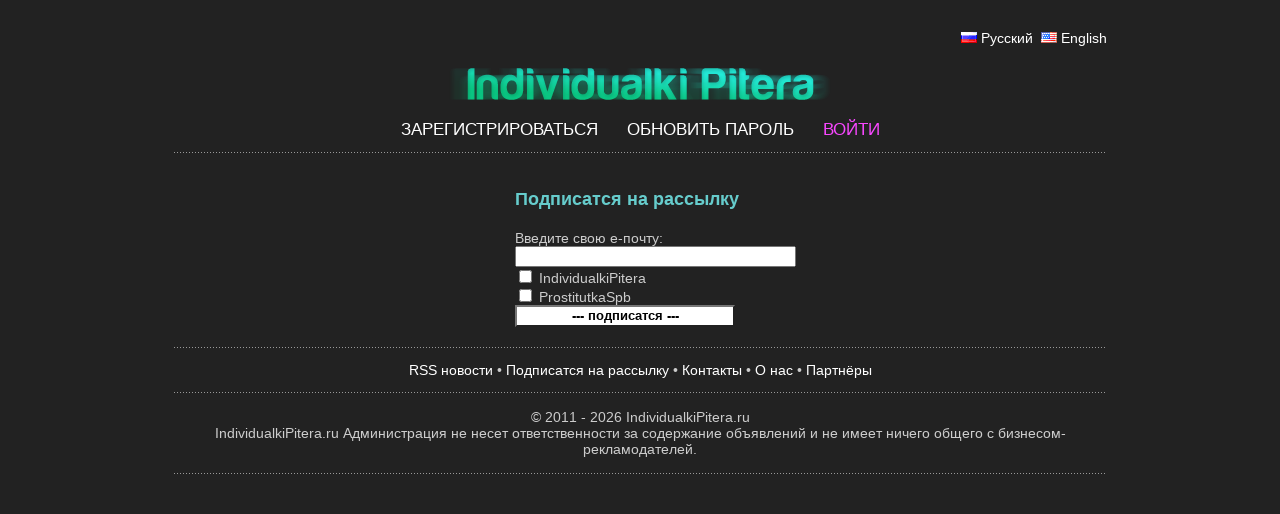

--- FILE ---
content_type: text/html; charset=UTF-8
request_url: https://www.individualkipitera.ru/novosti-individualok-na-email/ru/
body_size: 2978
content:
<!DOCTYPE html PUBLIC "-//W3C//DTD XHTML 1.0 Transitional//EN" "http://www.w3.org/TR/xhtml1/DTD/xhtml1-transitional.dtd">
<html xmlns="http://www.w3.org/1999/xhtml" xml:lang="ru" lang="ru">
<head>
<meta http-equiv="Content-Type" content="text/html; charset=utf-8" />
<meta http-equiv="Content-Language" content="ru" />
<title>секс новости от IndividualkiPitera.ru</title>
<meta name="keywords" content="секс новости" />
<meta name="description" content="Подписаться на рассылку секс новостей." />
<meta name="author" content="JOY MEDIA" />
<meta name="revisit-after" content="1 days" />
<meta http-equiv="Cache-Control" content="no-cache" />
<meta name="Pragma" content="no-cache" />
<meta http-equiv="Expires" content="-1" />
<meta name="copyright" content="JOY MEDIA" />
<meta name="robots" content="follow,index" />
<link rel="icon" href="https://www.individualkipitera.ru/favicon.ico" type="image/x-icon" /> 
<link rel="shortcut icon" href="https://www.individualkipitera.ru/favicon.ico" type="image/x-icon" />
<base href="https://www.individualkipitera.ru" />
<link href="https://www.individualkipitera.ru/templates/styles.css" rel="stylesheet" type="text/css" />
<!-- include jQuery library FOR Pretty Photo and SlideShow -->
<script src="https://www.individualkipitera.ru/lib/jquery-1.6.1.min.js" type="text/javascript"></script>

<!-- include Cycle plugin -->
<script type="text/javascript" src="https://www.individualkipitera.ru/lib/jquery.cycle.js"></script>

<!-- include Pretty Photo library and stylesheet -->

<!-- include Comments stylesheet -->
<script type="text/javascript" src="https://www.individualkipitera.ru/lib/base-new.js"></script>
<script type="text/javascript" language="javascript">
<!--
function ShowEmail (addr,dome,sufx,mode) {
	if (mode == 'true') {
		document.write('<'+'a href="mai'+'lto:'+addr+'&#64;'+dome+'.'+sufx+'">'+addr+'&#64;'+dome+'.'+sufx+'<'+'/a'+'>');
	} else {
		document.write(addr+'&#64;'+dome+'.'+sufx);
	}
}

$(document).ready(function() {
    $('.slideshow2').cycle({
		fx: 'fade' // choose your transition type, ex: fade, scrollUp, shuffle, etc...
	});
});

$(document).ready(function() {
    $('.slideshow3').cycle({
		fx: 'fade' // choose your transition type, ex: fade, scrollUp, shuffle, etc...
	});
});

$(document).ready(function() {
    $('.slideshow5').cycle({
		fx: 'fade' // choose your transition type, ex: fade, scrollUp, shuffle, etc...
	});
});


//  Developed by Roshan Bhattarai 
//  Visit http://roshanbh.com.np for this script and more.
//  This notice MUST stay intact for legal use
$(document).ready(function()
{
	//scroll the message box to the top offset of browser's scrool bar
	$(window).scroll(function()
	{
  		$('#message_box').animate({top:$(window).scrollTop()+"px" },{queue: false, duration: 350});  
	});
    //when the close button at right corner of the message box is clicked 
	$('#close_message').click(function()
	{
		// uzstādīt kukiju, ja jāaizver līdz dienas beigām
  		//the messagebox gets scrool down with top property and gets hidden with zero opacity 
		$('#message_box').animate({ top:"+=15px",opacity:0 }, "slow");
	});
});
-->
</script>
<!-- Yandex.Metrika counter -->
<script type="text/javascript" >
    (function (d, w, c) {
        (w[c] = w[c] || []).push(function() {
            try {
                w.yaCounter47714656 = new Ya.Metrika({
                    id:47714656,
                    clickmap:true,
                    trackLinks:true,
                    accurateTrackBounce:true
                });
            } catch(e) { }
        });

        var n = d.getElementsByTagName("script")[0],
            s = d.createElement("script"),
            f = function () { n.parentNode.insertBefore(s, n); };
        s.type = "text/javascript";
        s.async = true;
        s.src = "https://mc.yandex.ru/metrika/watch.js";

        if (w.opera == "[object Opera]") {
            d.addEventListener("DOMContentLoaded", f, false);
        } else { f(); }
    })(document, window, "yandex_metrika_callbacks");
</script>
<!-- /Yandex.Metrika counter -->




</head>
<body>



<br />

<table width="933" border="0" align="center" cellpadding="0" cellspacing="0" >
	<tr>
		<td align="center" colspan="3">
			<p align="right">   
		<img src="/img/transparent.gif" class="FL_ru" width="16" height="11" alt="Русский" /> <a href="/subscribe.php?lang=ru">Русский</a>&nbsp;&nbsp;<img src="/img/transparent.gif" class="FL_en" width="16" height="11" alt="English" /> <a href="/subscribe.php?lang=en">English</a>			</p>
			<a href="/intim-putani-individualki-pitera/ru/"><img src="/img/IP-logo-back2.png" border="0" alt="IndividualkiPitera logo" /></a>
				</td>
	</tr>
	<tr>
		<td colspan="3">
			<table width="920" border="0" cellpadding="0" cellspacing="0" id="topmenu">
				<tr>
										<td>
												<a href="/register.php" class="top">Зарегистрироваться</a>
						<a href="/forgot.php?phone" class="top">Обновить пароль</a>
						<a href="/login.php" class="top"><span class="lcolor5">Войти</span></a>
											</td>
				</tr>
			</table>
		</td>
	</tr>
	<tr>
		<td height="1" colspan="3" class="dots"></td>
	</tr>
	<tr>
		<td height="2" colspan="3">&nbsp;</td>
	</tr>
</table>
<div style="width: 250px; margin-left:auto; margin-right:auto; padding-bottom: 20px;">
<h2>Подписатся на рассылку</h2>
<form method="post" action="novosti-individualok-na-email/ru/">
Введите свою е-почту:<br />
<input type="text" name="email" value="" title="Ваша е-почта" size="33" maxlength="100" /><br />
<input type='checkbox' name='news_IndividualkiPitera' value='1'  title='Подписатся на рассылку' /> IndividualkiPitera<br /><input type='checkbox' name='news_ProstitutkaSpb' value='1'  title='Подписатся на рассылку' /> ProstitutkaSpb<br /><input type="submit" name="Subscribe" value="--- подписатся ---" class="button" />
</form>
</div>

<table width="933" border="0" align="center" cellpadding="0" cellspacing="0" class="tablebg">
	<tr>
		<td class="dots" height="1"></td>
	</tr>
	<tr>
		<td align="center"><p>
		<a href="/rss_ru.xml">RSS новости</a> •
		<a href="/novosti-individualok-na-email/ru/" class="topa">Подписатся на рассылку</a> • 
<!--		<a style="cursor:pointer" onclick="javascript:window.open('/novosti-individualok-na-email/ru/','_blank','directories=no,location=no,status=no,titlebar=no,toolbar=no,height=200,width=300,top=200,left=200')">Подписатся на рассылку</a> •
<!--		<a href="/reklama/" target="_blank">Реклама</a> • 
-->		<a href="/napishi-nami/ru/">Контакты</a> • 
		<a href="/o-nas-putani-pitera-znakomstva/ru/">О нас</a> • 
		<a href="/individualki-pitera-partnri/ru/">Партнёры</a>
		</p></td>
	</tr>
	<tr>
		<td class="dots" height="1"></td>
	</tr>
	<tr>
		<td>&nbsp;</td>
	</tr>
	<tr>
		<td align="center">
			&copy; 2011 - 2026 IndividualkiPitera.ru<br />
			IndividualkiPitera.ru Администрация не несет ответственности за содержание объявлений и не имеет ничего общего с бизнесом-рекламодателей.<br /><br />
		</td>
	</tr>
	<tr>
		<td  class="dots" height="1"></td>
	</tr>
	<tr>
		<td align="center">
<!-- skaitītāju kods -->

<!-- Yandex.Metrika counter -->
<noscript><div><img src="https://mc.yandex.ru/watch/47714656" style="position:absolute; left:-9999px;" alt="" /></div></noscript>
<!-- /Yandex.Metrika counter -->
		</td>
	</tr>
</table>

</body>
</html>